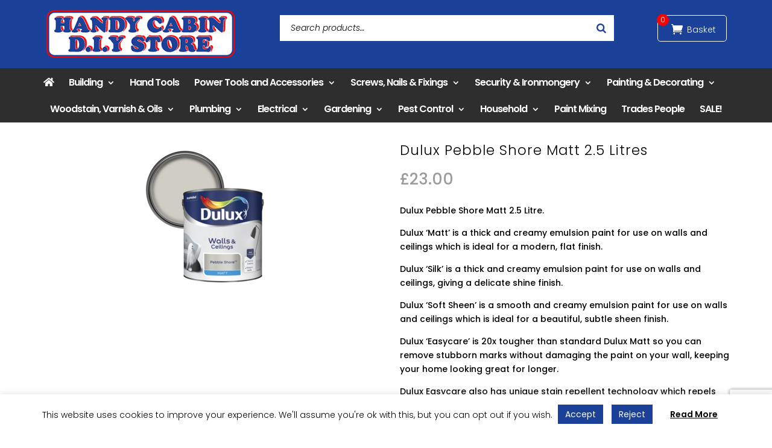

--- FILE ---
content_type: text/html; charset=utf-8
request_url: https://www.google.com/recaptcha/api2/anchor?ar=1&k=6Lc2y7oZAAAAAIhGXBQkabF8a3Flgr3Fchavr4cZ&co=aHR0cHM6Ly9oYW5keWNhYmluLmNvLnVrOjQ0Mw..&hl=en&v=PoyoqOPhxBO7pBk68S4YbpHZ&size=invisible&anchor-ms=20000&execute-ms=30000&cb=rtpl8robwstv
body_size: 48894
content:
<!DOCTYPE HTML><html dir="ltr" lang="en"><head><meta http-equiv="Content-Type" content="text/html; charset=UTF-8">
<meta http-equiv="X-UA-Compatible" content="IE=edge">
<title>reCAPTCHA</title>
<style type="text/css">
/* cyrillic-ext */
@font-face {
  font-family: 'Roboto';
  font-style: normal;
  font-weight: 400;
  font-stretch: 100%;
  src: url(//fonts.gstatic.com/s/roboto/v48/KFO7CnqEu92Fr1ME7kSn66aGLdTylUAMa3GUBHMdazTgWw.woff2) format('woff2');
  unicode-range: U+0460-052F, U+1C80-1C8A, U+20B4, U+2DE0-2DFF, U+A640-A69F, U+FE2E-FE2F;
}
/* cyrillic */
@font-face {
  font-family: 'Roboto';
  font-style: normal;
  font-weight: 400;
  font-stretch: 100%;
  src: url(//fonts.gstatic.com/s/roboto/v48/KFO7CnqEu92Fr1ME7kSn66aGLdTylUAMa3iUBHMdazTgWw.woff2) format('woff2');
  unicode-range: U+0301, U+0400-045F, U+0490-0491, U+04B0-04B1, U+2116;
}
/* greek-ext */
@font-face {
  font-family: 'Roboto';
  font-style: normal;
  font-weight: 400;
  font-stretch: 100%;
  src: url(//fonts.gstatic.com/s/roboto/v48/KFO7CnqEu92Fr1ME7kSn66aGLdTylUAMa3CUBHMdazTgWw.woff2) format('woff2');
  unicode-range: U+1F00-1FFF;
}
/* greek */
@font-face {
  font-family: 'Roboto';
  font-style: normal;
  font-weight: 400;
  font-stretch: 100%;
  src: url(//fonts.gstatic.com/s/roboto/v48/KFO7CnqEu92Fr1ME7kSn66aGLdTylUAMa3-UBHMdazTgWw.woff2) format('woff2');
  unicode-range: U+0370-0377, U+037A-037F, U+0384-038A, U+038C, U+038E-03A1, U+03A3-03FF;
}
/* math */
@font-face {
  font-family: 'Roboto';
  font-style: normal;
  font-weight: 400;
  font-stretch: 100%;
  src: url(//fonts.gstatic.com/s/roboto/v48/KFO7CnqEu92Fr1ME7kSn66aGLdTylUAMawCUBHMdazTgWw.woff2) format('woff2');
  unicode-range: U+0302-0303, U+0305, U+0307-0308, U+0310, U+0312, U+0315, U+031A, U+0326-0327, U+032C, U+032F-0330, U+0332-0333, U+0338, U+033A, U+0346, U+034D, U+0391-03A1, U+03A3-03A9, U+03B1-03C9, U+03D1, U+03D5-03D6, U+03F0-03F1, U+03F4-03F5, U+2016-2017, U+2034-2038, U+203C, U+2040, U+2043, U+2047, U+2050, U+2057, U+205F, U+2070-2071, U+2074-208E, U+2090-209C, U+20D0-20DC, U+20E1, U+20E5-20EF, U+2100-2112, U+2114-2115, U+2117-2121, U+2123-214F, U+2190, U+2192, U+2194-21AE, U+21B0-21E5, U+21F1-21F2, U+21F4-2211, U+2213-2214, U+2216-22FF, U+2308-230B, U+2310, U+2319, U+231C-2321, U+2336-237A, U+237C, U+2395, U+239B-23B7, U+23D0, U+23DC-23E1, U+2474-2475, U+25AF, U+25B3, U+25B7, U+25BD, U+25C1, U+25CA, U+25CC, U+25FB, U+266D-266F, U+27C0-27FF, U+2900-2AFF, U+2B0E-2B11, U+2B30-2B4C, U+2BFE, U+3030, U+FF5B, U+FF5D, U+1D400-1D7FF, U+1EE00-1EEFF;
}
/* symbols */
@font-face {
  font-family: 'Roboto';
  font-style: normal;
  font-weight: 400;
  font-stretch: 100%;
  src: url(//fonts.gstatic.com/s/roboto/v48/KFO7CnqEu92Fr1ME7kSn66aGLdTylUAMaxKUBHMdazTgWw.woff2) format('woff2');
  unicode-range: U+0001-000C, U+000E-001F, U+007F-009F, U+20DD-20E0, U+20E2-20E4, U+2150-218F, U+2190, U+2192, U+2194-2199, U+21AF, U+21E6-21F0, U+21F3, U+2218-2219, U+2299, U+22C4-22C6, U+2300-243F, U+2440-244A, U+2460-24FF, U+25A0-27BF, U+2800-28FF, U+2921-2922, U+2981, U+29BF, U+29EB, U+2B00-2BFF, U+4DC0-4DFF, U+FFF9-FFFB, U+10140-1018E, U+10190-1019C, U+101A0, U+101D0-101FD, U+102E0-102FB, U+10E60-10E7E, U+1D2C0-1D2D3, U+1D2E0-1D37F, U+1F000-1F0FF, U+1F100-1F1AD, U+1F1E6-1F1FF, U+1F30D-1F30F, U+1F315, U+1F31C, U+1F31E, U+1F320-1F32C, U+1F336, U+1F378, U+1F37D, U+1F382, U+1F393-1F39F, U+1F3A7-1F3A8, U+1F3AC-1F3AF, U+1F3C2, U+1F3C4-1F3C6, U+1F3CA-1F3CE, U+1F3D4-1F3E0, U+1F3ED, U+1F3F1-1F3F3, U+1F3F5-1F3F7, U+1F408, U+1F415, U+1F41F, U+1F426, U+1F43F, U+1F441-1F442, U+1F444, U+1F446-1F449, U+1F44C-1F44E, U+1F453, U+1F46A, U+1F47D, U+1F4A3, U+1F4B0, U+1F4B3, U+1F4B9, U+1F4BB, U+1F4BF, U+1F4C8-1F4CB, U+1F4D6, U+1F4DA, U+1F4DF, U+1F4E3-1F4E6, U+1F4EA-1F4ED, U+1F4F7, U+1F4F9-1F4FB, U+1F4FD-1F4FE, U+1F503, U+1F507-1F50B, U+1F50D, U+1F512-1F513, U+1F53E-1F54A, U+1F54F-1F5FA, U+1F610, U+1F650-1F67F, U+1F687, U+1F68D, U+1F691, U+1F694, U+1F698, U+1F6AD, U+1F6B2, U+1F6B9-1F6BA, U+1F6BC, U+1F6C6-1F6CF, U+1F6D3-1F6D7, U+1F6E0-1F6EA, U+1F6F0-1F6F3, U+1F6F7-1F6FC, U+1F700-1F7FF, U+1F800-1F80B, U+1F810-1F847, U+1F850-1F859, U+1F860-1F887, U+1F890-1F8AD, U+1F8B0-1F8BB, U+1F8C0-1F8C1, U+1F900-1F90B, U+1F93B, U+1F946, U+1F984, U+1F996, U+1F9E9, U+1FA00-1FA6F, U+1FA70-1FA7C, U+1FA80-1FA89, U+1FA8F-1FAC6, U+1FACE-1FADC, U+1FADF-1FAE9, U+1FAF0-1FAF8, U+1FB00-1FBFF;
}
/* vietnamese */
@font-face {
  font-family: 'Roboto';
  font-style: normal;
  font-weight: 400;
  font-stretch: 100%;
  src: url(//fonts.gstatic.com/s/roboto/v48/KFO7CnqEu92Fr1ME7kSn66aGLdTylUAMa3OUBHMdazTgWw.woff2) format('woff2');
  unicode-range: U+0102-0103, U+0110-0111, U+0128-0129, U+0168-0169, U+01A0-01A1, U+01AF-01B0, U+0300-0301, U+0303-0304, U+0308-0309, U+0323, U+0329, U+1EA0-1EF9, U+20AB;
}
/* latin-ext */
@font-face {
  font-family: 'Roboto';
  font-style: normal;
  font-weight: 400;
  font-stretch: 100%;
  src: url(//fonts.gstatic.com/s/roboto/v48/KFO7CnqEu92Fr1ME7kSn66aGLdTylUAMa3KUBHMdazTgWw.woff2) format('woff2');
  unicode-range: U+0100-02BA, U+02BD-02C5, U+02C7-02CC, U+02CE-02D7, U+02DD-02FF, U+0304, U+0308, U+0329, U+1D00-1DBF, U+1E00-1E9F, U+1EF2-1EFF, U+2020, U+20A0-20AB, U+20AD-20C0, U+2113, U+2C60-2C7F, U+A720-A7FF;
}
/* latin */
@font-face {
  font-family: 'Roboto';
  font-style: normal;
  font-weight: 400;
  font-stretch: 100%;
  src: url(//fonts.gstatic.com/s/roboto/v48/KFO7CnqEu92Fr1ME7kSn66aGLdTylUAMa3yUBHMdazQ.woff2) format('woff2');
  unicode-range: U+0000-00FF, U+0131, U+0152-0153, U+02BB-02BC, U+02C6, U+02DA, U+02DC, U+0304, U+0308, U+0329, U+2000-206F, U+20AC, U+2122, U+2191, U+2193, U+2212, U+2215, U+FEFF, U+FFFD;
}
/* cyrillic-ext */
@font-face {
  font-family: 'Roboto';
  font-style: normal;
  font-weight: 500;
  font-stretch: 100%;
  src: url(//fonts.gstatic.com/s/roboto/v48/KFO7CnqEu92Fr1ME7kSn66aGLdTylUAMa3GUBHMdazTgWw.woff2) format('woff2');
  unicode-range: U+0460-052F, U+1C80-1C8A, U+20B4, U+2DE0-2DFF, U+A640-A69F, U+FE2E-FE2F;
}
/* cyrillic */
@font-face {
  font-family: 'Roboto';
  font-style: normal;
  font-weight: 500;
  font-stretch: 100%;
  src: url(//fonts.gstatic.com/s/roboto/v48/KFO7CnqEu92Fr1ME7kSn66aGLdTylUAMa3iUBHMdazTgWw.woff2) format('woff2');
  unicode-range: U+0301, U+0400-045F, U+0490-0491, U+04B0-04B1, U+2116;
}
/* greek-ext */
@font-face {
  font-family: 'Roboto';
  font-style: normal;
  font-weight: 500;
  font-stretch: 100%;
  src: url(//fonts.gstatic.com/s/roboto/v48/KFO7CnqEu92Fr1ME7kSn66aGLdTylUAMa3CUBHMdazTgWw.woff2) format('woff2');
  unicode-range: U+1F00-1FFF;
}
/* greek */
@font-face {
  font-family: 'Roboto';
  font-style: normal;
  font-weight: 500;
  font-stretch: 100%;
  src: url(//fonts.gstatic.com/s/roboto/v48/KFO7CnqEu92Fr1ME7kSn66aGLdTylUAMa3-UBHMdazTgWw.woff2) format('woff2');
  unicode-range: U+0370-0377, U+037A-037F, U+0384-038A, U+038C, U+038E-03A1, U+03A3-03FF;
}
/* math */
@font-face {
  font-family: 'Roboto';
  font-style: normal;
  font-weight: 500;
  font-stretch: 100%;
  src: url(//fonts.gstatic.com/s/roboto/v48/KFO7CnqEu92Fr1ME7kSn66aGLdTylUAMawCUBHMdazTgWw.woff2) format('woff2');
  unicode-range: U+0302-0303, U+0305, U+0307-0308, U+0310, U+0312, U+0315, U+031A, U+0326-0327, U+032C, U+032F-0330, U+0332-0333, U+0338, U+033A, U+0346, U+034D, U+0391-03A1, U+03A3-03A9, U+03B1-03C9, U+03D1, U+03D5-03D6, U+03F0-03F1, U+03F4-03F5, U+2016-2017, U+2034-2038, U+203C, U+2040, U+2043, U+2047, U+2050, U+2057, U+205F, U+2070-2071, U+2074-208E, U+2090-209C, U+20D0-20DC, U+20E1, U+20E5-20EF, U+2100-2112, U+2114-2115, U+2117-2121, U+2123-214F, U+2190, U+2192, U+2194-21AE, U+21B0-21E5, U+21F1-21F2, U+21F4-2211, U+2213-2214, U+2216-22FF, U+2308-230B, U+2310, U+2319, U+231C-2321, U+2336-237A, U+237C, U+2395, U+239B-23B7, U+23D0, U+23DC-23E1, U+2474-2475, U+25AF, U+25B3, U+25B7, U+25BD, U+25C1, U+25CA, U+25CC, U+25FB, U+266D-266F, U+27C0-27FF, U+2900-2AFF, U+2B0E-2B11, U+2B30-2B4C, U+2BFE, U+3030, U+FF5B, U+FF5D, U+1D400-1D7FF, U+1EE00-1EEFF;
}
/* symbols */
@font-face {
  font-family: 'Roboto';
  font-style: normal;
  font-weight: 500;
  font-stretch: 100%;
  src: url(//fonts.gstatic.com/s/roboto/v48/KFO7CnqEu92Fr1ME7kSn66aGLdTylUAMaxKUBHMdazTgWw.woff2) format('woff2');
  unicode-range: U+0001-000C, U+000E-001F, U+007F-009F, U+20DD-20E0, U+20E2-20E4, U+2150-218F, U+2190, U+2192, U+2194-2199, U+21AF, U+21E6-21F0, U+21F3, U+2218-2219, U+2299, U+22C4-22C6, U+2300-243F, U+2440-244A, U+2460-24FF, U+25A0-27BF, U+2800-28FF, U+2921-2922, U+2981, U+29BF, U+29EB, U+2B00-2BFF, U+4DC0-4DFF, U+FFF9-FFFB, U+10140-1018E, U+10190-1019C, U+101A0, U+101D0-101FD, U+102E0-102FB, U+10E60-10E7E, U+1D2C0-1D2D3, U+1D2E0-1D37F, U+1F000-1F0FF, U+1F100-1F1AD, U+1F1E6-1F1FF, U+1F30D-1F30F, U+1F315, U+1F31C, U+1F31E, U+1F320-1F32C, U+1F336, U+1F378, U+1F37D, U+1F382, U+1F393-1F39F, U+1F3A7-1F3A8, U+1F3AC-1F3AF, U+1F3C2, U+1F3C4-1F3C6, U+1F3CA-1F3CE, U+1F3D4-1F3E0, U+1F3ED, U+1F3F1-1F3F3, U+1F3F5-1F3F7, U+1F408, U+1F415, U+1F41F, U+1F426, U+1F43F, U+1F441-1F442, U+1F444, U+1F446-1F449, U+1F44C-1F44E, U+1F453, U+1F46A, U+1F47D, U+1F4A3, U+1F4B0, U+1F4B3, U+1F4B9, U+1F4BB, U+1F4BF, U+1F4C8-1F4CB, U+1F4D6, U+1F4DA, U+1F4DF, U+1F4E3-1F4E6, U+1F4EA-1F4ED, U+1F4F7, U+1F4F9-1F4FB, U+1F4FD-1F4FE, U+1F503, U+1F507-1F50B, U+1F50D, U+1F512-1F513, U+1F53E-1F54A, U+1F54F-1F5FA, U+1F610, U+1F650-1F67F, U+1F687, U+1F68D, U+1F691, U+1F694, U+1F698, U+1F6AD, U+1F6B2, U+1F6B9-1F6BA, U+1F6BC, U+1F6C6-1F6CF, U+1F6D3-1F6D7, U+1F6E0-1F6EA, U+1F6F0-1F6F3, U+1F6F7-1F6FC, U+1F700-1F7FF, U+1F800-1F80B, U+1F810-1F847, U+1F850-1F859, U+1F860-1F887, U+1F890-1F8AD, U+1F8B0-1F8BB, U+1F8C0-1F8C1, U+1F900-1F90B, U+1F93B, U+1F946, U+1F984, U+1F996, U+1F9E9, U+1FA00-1FA6F, U+1FA70-1FA7C, U+1FA80-1FA89, U+1FA8F-1FAC6, U+1FACE-1FADC, U+1FADF-1FAE9, U+1FAF0-1FAF8, U+1FB00-1FBFF;
}
/* vietnamese */
@font-face {
  font-family: 'Roboto';
  font-style: normal;
  font-weight: 500;
  font-stretch: 100%;
  src: url(//fonts.gstatic.com/s/roboto/v48/KFO7CnqEu92Fr1ME7kSn66aGLdTylUAMa3OUBHMdazTgWw.woff2) format('woff2');
  unicode-range: U+0102-0103, U+0110-0111, U+0128-0129, U+0168-0169, U+01A0-01A1, U+01AF-01B0, U+0300-0301, U+0303-0304, U+0308-0309, U+0323, U+0329, U+1EA0-1EF9, U+20AB;
}
/* latin-ext */
@font-face {
  font-family: 'Roboto';
  font-style: normal;
  font-weight: 500;
  font-stretch: 100%;
  src: url(//fonts.gstatic.com/s/roboto/v48/KFO7CnqEu92Fr1ME7kSn66aGLdTylUAMa3KUBHMdazTgWw.woff2) format('woff2');
  unicode-range: U+0100-02BA, U+02BD-02C5, U+02C7-02CC, U+02CE-02D7, U+02DD-02FF, U+0304, U+0308, U+0329, U+1D00-1DBF, U+1E00-1E9F, U+1EF2-1EFF, U+2020, U+20A0-20AB, U+20AD-20C0, U+2113, U+2C60-2C7F, U+A720-A7FF;
}
/* latin */
@font-face {
  font-family: 'Roboto';
  font-style: normal;
  font-weight: 500;
  font-stretch: 100%;
  src: url(//fonts.gstatic.com/s/roboto/v48/KFO7CnqEu92Fr1ME7kSn66aGLdTylUAMa3yUBHMdazQ.woff2) format('woff2');
  unicode-range: U+0000-00FF, U+0131, U+0152-0153, U+02BB-02BC, U+02C6, U+02DA, U+02DC, U+0304, U+0308, U+0329, U+2000-206F, U+20AC, U+2122, U+2191, U+2193, U+2212, U+2215, U+FEFF, U+FFFD;
}
/* cyrillic-ext */
@font-face {
  font-family: 'Roboto';
  font-style: normal;
  font-weight: 900;
  font-stretch: 100%;
  src: url(//fonts.gstatic.com/s/roboto/v48/KFO7CnqEu92Fr1ME7kSn66aGLdTylUAMa3GUBHMdazTgWw.woff2) format('woff2');
  unicode-range: U+0460-052F, U+1C80-1C8A, U+20B4, U+2DE0-2DFF, U+A640-A69F, U+FE2E-FE2F;
}
/* cyrillic */
@font-face {
  font-family: 'Roboto';
  font-style: normal;
  font-weight: 900;
  font-stretch: 100%;
  src: url(//fonts.gstatic.com/s/roboto/v48/KFO7CnqEu92Fr1ME7kSn66aGLdTylUAMa3iUBHMdazTgWw.woff2) format('woff2');
  unicode-range: U+0301, U+0400-045F, U+0490-0491, U+04B0-04B1, U+2116;
}
/* greek-ext */
@font-face {
  font-family: 'Roboto';
  font-style: normal;
  font-weight: 900;
  font-stretch: 100%;
  src: url(//fonts.gstatic.com/s/roboto/v48/KFO7CnqEu92Fr1ME7kSn66aGLdTylUAMa3CUBHMdazTgWw.woff2) format('woff2');
  unicode-range: U+1F00-1FFF;
}
/* greek */
@font-face {
  font-family: 'Roboto';
  font-style: normal;
  font-weight: 900;
  font-stretch: 100%;
  src: url(//fonts.gstatic.com/s/roboto/v48/KFO7CnqEu92Fr1ME7kSn66aGLdTylUAMa3-UBHMdazTgWw.woff2) format('woff2');
  unicode-range: U+0370-0377, U+037A-037F, U+0384-038A, U+038C, U+038E-03A1, U+03A3-03FF;
}
/* math */
@font-face {
  font-family: 'Roboto';
  font-style: normal;
  font-weight: 900;
  font-stretch: 100%;
  src: url(//fonts.gstatic.com/s/roboto/v48/KFO7CnqEu92Fr1ME7kSn66aGLdTylUAMawCUBHMdazTgWw.woff2) format('woff2');
  unicode-range: U+0302-0303, U+0305, U+0307-0308, U+0310, U+0312, U+0315, U+031A, U+0326-0327, U+032C, U+032F-0330, U+0332-0333, U+0338, U+033A, U+0346, U+034D, U+0391-03A1, U+03A3-03A9, U+03B1-03C9, U+03D1, U+03D5-03D6, U+03F0-03F1, U+03F4-03F5, U+2016-2017, U+2034-2038, U+203C, U+2040, U+2043, U+2047, U+2050, U+2057, U+205F, U+2070-2071, U+2074-208E, U+2090-209C, U+20D0-20DC, U+20E1, U+20E5-20EF, U+2100-2112, U+2114-2115, U+2117-2121, U+2123-214F, U+2190, U+2192, U+2194-21AE, U+21B0-21E5, U+21F1-21F2, U+21F4-2211, U+2213-2214, U+2216-22FF, U+2308-230B, U+2310, U+2319, U+231C-2321, U+2336-237A, U+237C, U+2395, U+239B-23B7, U+23D0, U+23DC-23E1, U+2474-2475, U+25AF, U+25B3, U+25B7, U+25BD, U+25C1, U+25CA, U+25CC, U+25FB, U+266D-266F, U+27C0-27FF, U+2900-2AFF, U+2B0E-2B11, U+2B30-2B4C, U+2BFE, U+3030, U+FF5B, U+FF5D, U+1D400-1D7FF, U+1EE00-1EEFF;
}
/* symbols */
@font-face {
  font-family: 'Roboto';
  font-style: normal;
  font-weight: 900;
  font-stretch: 100%;
  src: url(//fonts.gstatic.com/s/roboto/v48/KFO7CnqEu92Fr1ME7kSn66aGLdTylUAMaxKUBHMdazTgWw.woff2) format('woff2');
  unicode-range: U+0001-000C, U+000E-001F, U+007F-009F, U+20DD-20E0, U+20E2-20E4, U+2150-218F, U+2190, U+2192, U+2194-2199, U+21AF, U+21E6-21F0, U+21F3, U+2218-2219, U+2299, U+22C4-22C6, U+2300-243F, U+2440-244A, U+2460-24FF, U+25A0-27BF, U+2800-28FF, U+2921-2922, U+2981, U+29BF, U+29EB, U+2B00-2BFF, U+4DC0-4DFF, U+FFF9-FFFB, U+10140-1018E, U+10190-1019C, U+101A0, U+101D0-101FD, U+102E0-102FB, U+10E60-10E7E, U+1D2C0-1D2D3, U+1D2E0-1D37F, U+1F000-1F0FF, U+1F100-1F1AD, U+1F1E6-1F1FF, U+1F30D-1F30F, U+1F315, U+1F31C, U+1F31E, U+1F320-1F32C, U+1F336, U+1F378, U+1F37D, U+1F382, U+1F393-1F39F, U+1F3A7-1F3A8, U+1F3AC-1F3AF, U+1F3C2, U+1F3C4-1F3C6, U+1F3CA-1F3CE, U+1F3D4-1F3E0, U+1F3ED, U+1F3F1-1F3F3, U+1F3F5-1F3F7, U+1F408, U+1F415, U+1F41F, U+1F426, U+1F43F, U+1F441-1F442, U+1F444, U+1F446-1F449, U+1F44C-1F44E, U+1F453, U+1F46A, U+1F47D, U+1F4A3, U+1F4B0, U+1F4B3, U+1F4B9, U+1F4BB, U+1F4BF, U+1F4C8-1F4CB, U+1F4D6, U+1F4DA, U+1F4DF, U+1F4E3-1F4E6, U+1F4EA-1F4ED, U+1F4F7, U+1F4F9-1F4FB, U+1F4FD-1F4FE, U+1F503, U+1F507-1F50B, U+1F50D, U+1F512-1F513, U+1F53E-1F54A, U+1F54F-1F5FA, U+1F610, U+1F650-1F67F, U+1F687, U+1F68D, U+1F691, U+1F694, U+1F698, U+1F6AD, U+1F6B2, U+1F6B9-1F6BA, U+1F6BC, U+1F6C6-1F6CF, U+1F6D3-1F6D7, U+1F6E0-1F6EA, U+1F6F0-1F6F3, U+1F6F7-1F6FC, U+1F700-1F7FF, U+1F800-1F80B, U+1F810-1F847, U+1F850-1F859, U+1F860-1F887, U+1F890-1F8AD, U+1F8B0-1F8BB, U+1F8C0-1F8C1, U+1F900-1F90B, U+1F93B, U+1F946, U+1F984, U+1F996, U+1F9E9, U+1FA00-1FA6F, U+1FA70-1FA7C, U+1FA80-1FA89, U+1FA8F-1FAC6, U+1FACE-1FADC, U+1FADF-1FAE9, U+1FAF0-1FAF8, U+1FB00-1FBFF;
}
/* vietnamese */
@font-face {
  font-family: 'Roboto';
  font-style: normal;
  font-weight: 900;
  font-stretch: 100%;
  src: url(//fonts.gstatic.com/s/roboto/v48/KFO7CnqEu92Fr1ME7kSn66aGLdTylUAMa3OUBHMdazTgWw.woff2) format('woff2');
  unicode-range: U+0102-0103, U+0110-0111, U+0128-0129, U+0168-0169, U+01A0-01A1, U+01AF-01B0, U+0300-0301, U+0303-0304, U+0308-0309, U+0323, U+0329, U+1EA0-1EF9, U+20AB;
}
/* latin-ext */
@font-face {
  font-family: 'Roboto';
  font-style: normal;
  font-weight: 900;
  font-stretch: 100%;
  src: url(//fonts.gstatic.com/s/roboto/v48/KFO7CnqEu92Fr1ME7kSn66aGLdTylUAMa3KUBHMdazTgWw.woff2) format('woff2');
  unicode-range: U+0100-02BA, U+02BD-02C5, U+02C7-02CC, U+02CE-02D7, U+02DD-02FF, U+0304, U+0308, U+0329, U+1D00-1DBF, U+1E00-1E9F, U+1EF2-1EFF, U+2020, U+20A0-20AB, U+20AD-20C0, U+2113, U+2C60-2C7F, U+A720-A7FF;
}
/* latin */
@font-face {
  font-family: 'Roboto';
  font-style: normal;
  font-weight: 900;
  font-stretch: 100%;
  src: url(//fonts.gstatic.com/s/roboto/v48/KFO7CnqEu92Fr1ME7kSn66aGLdTylUAMa3yUBHMdazQ.woff2) format('woff2');
  unicode-range: U+0000-00FF, U+0131, U+0152-0153, U+02BB-02BC, U+02C6, U+02DA, U+02DC, U+0304, U+0308, U+0329, U+2000-206F, U+20AC, U+2122, U+2191, U+2193, U+2212, U+2215, U+FEFF, U+FFFD;
}

</style>
<link rel="stylesheet" type="text/css" href="https://www.gstatic.com/recaptcha/releases/PoyoqOPhxBO7pBk68S4YbpHZ/styles__ltr.css">
<script nonce="1Nz-JOUON_QTkK2-lEqOaQ" type="text/javascript">window['__recaptcha_api'] = 'https://www.google.com/recaptcha/api2/';</script>
<script type="text/javascript" src="https://www.gstatic.com/recaptcha/releases/PoyoqOPhxBO7pBk68S4YbpHZ/recaptcha__en.js" nonce="1Nz-JOUON_QTkK2-lEqOaQ">
      
    </script></head>
<body><div id="rc-anchor-alert" class="rc-anchor-alert"></div>
<input type="hidden" id="recaptcha-token" value="[base64]">
<script type="text/javascript" nonce="1Nz-JOUON_QTkK2-lEqOaQ">
      recaptcha.anchor.Main.init("[\x22ainput\x22,[\x22bgdata\x22,\x22\x22,\[base64]/[base64]/[base64]/bmV3IHJbeF0oY1swXSk6RT09Mj9uZXcgclt4XShjWzBdLGNbMV0pOkU9PTM/bmV3IHJbeF0oY1swXSxjWzFdLGNbMl0pOkU9PTQ/[base64]/[base64]/[base64]/[base64]/[base64]/[base64]/[base64]/[base64]\x22,\[base64]\\u003d\\u003d\x22,\x22E8K0Z8Kjw4MRbcOmw6fDgcOCw7xxVMKqw4XDlQZ4TMKlwq7Cil7ClsK0SXN/acOBIsKBw5VrCsKswq4zUV08w6sjwqElw5/ChTnDosKHOEomwpUTw48rwpgRw4NbJsKkeMKgVcORwqgaw4o3wrrDkH96wrJPw6nCuATCgiYLXAV+w4tGGsKVwrDCgsOkwo7DrsKcw6snwoxKw5xuw4EKw7bCkFTCpMKUNsK+RXd/e8KLwph/T8OZPBpWQMOmcQvChCgUwq9YZMK9JG/ChTfCosKHJcO/w6/DiELDqiHDuilnOsOMw7LCnUllRkPCkMKXNsK7w68Vw5Fhw7HCucK0DnQmN3l6CcKiRsOSHcOCV8OyaSN/AgFAwpkLNsKUfcKHXsOUwovDl8OTw680wqvCtSwiw4gOw6HCjcKKVsKZDE8fwqzCpRQ6QVFMRwwgw4tzUMO3w4HDuwPDhFnCnFE4IcO/JcKRw6nDq8K3Rh7DsMKUQnXDs8ORBMOHBBovN8OgwrTDssK9wrXCimDDv8OdE8KXw6rDg8KNf8KMIsKSw7VeGG0Gw4DCq1/[base64]/wpTCuG8Aw6tXW8OSwpwlwqA0WSlPwpYdIQkfAxPCmsO1w5ANw4XCjlRUFsK6acK4wqlVDiHCkyYMw4ARBcOnwrhtBE/DgMOlwoEucGArwrvCv0YpB3MHwqBqc8KdS8OcD3xFSMORHTzDjHnCiyckPzRFW8OAw7zCtUdZw4w4CnM6wr13bkHCvAXCoMO0dFF8QsOQDcOjwqkiwqbCgMKUZGBBw7jCnFxUwqkdKMO7ZgwwYwg6UcKLw7/DhcO3wrzChMO6w4dQwppCRBHDqsKDZUPCkS5PwrVfbcKNwpbCq8Kbw5LDrcOyw5AiwrEBw6nDiMKXE8K8wpbDuXh6RFDCkMOew4RWw4cmwpoTwovCqDE3agRNJUJTSsOAJcOYW8KcwoXCr8KHU8O2w4hMwqlDw604PC/CqhwmQRvCgDHCicKTw7bCvnNXUsOBw43Ci8KcdMOpw7XCqn5Mw6DCi10Xw5xpMMKNFUrCjWtWTMOcGsKJCsKWw4kvwosAWsO8w6/CkcO6VlbDucKpw4bClsKJw7lHwqMbR00bwp/[base64]/wprCiDJ8w6R/[base64]/UQslw4/CjMOOD8OAw6hHwozDrXvCgj/CqMONw7HDj8O1V8K+wrofwpjCu8OOwr5qwr3DojbDpRjDpkc+wpHCrVnCmBNqc8KDY8Ogw6FPw7DDh8K/eMKKPmlFasONw4/DnsOaw73DqcK0w5HCncK0E8K8aS/[base64]/DhsOtB8OcFcOIYsOAwpXCr2HCi8KZwp5NwptMwrbCsSTCky44CsONw5zCv8KGwoAOR8OkwrrCmcOaMzPDhRjDri7DvVMKam/[base64]/CpcOvUT3DoWjCkw/Cgyciw5DDv2XDhBzDkmnCt8KXw4vCi2U5WsOtwqrDrixjwqnDgDbChC3DmcKnTMK9TUnCrsOcw63Dg0DDuzE8wrZ/wpTDlcOkMMOQVMO/ZcOhwp16w4lHwqgVwosUw63DvVvDs8KnwoLDlcKPw7HDt8OLw759DxDDoFRRw74sJsOwwopPb8K/[base64]/CjcKxwqLDvsK7w7zCljw0DcK7bcOtEGvCiw3DvT/ClMOkbWnCqglRw79Iw6DCksOsDE9ew7kNw4HChz3DglHDnk3Dv8O9AijClUMIOX0Rw6JPw6bCo8OEIzV+w4QQUXocZ10PFxvDoMKEwr/CqkvDqUcXK1VZw7bDpTTCr1/Dn8K9BgTDqcKhfkbDvcKCEW4cDxwsW3tjIBbDiTJZwqpCwqETTMO4dMK3wrHDmStiMsKDREvDtcKOw4nCgsO5wq7DhcO2w5/[base64]/[base64]/DjGnCpcOIWsO6wonCs33DvMOOw6/CjUokw7HCt0rDpcOSw5trZMKzN8KOw6/CqERHCMKfw7hhD8Oew6dzwoJhB1N3wqXChMKuwrk5dcO8w5jClgxhb8O1w40KEMKzw7t/BsO8wpXCoDvChsOWYsOGMFPDlxwPw67CjHnDqngKw5t7VCFPdH5+w4hNbD1Qw6/DpS9sPMO+Y8OgCid7dgHDtcKYwo1hwr3Dn0wwwqDCrihbMMK3VsK9THLCh2vDo8KVOcKAw7PDhcO3D8KraMOobkY9w6Nvw6fChiRUUsObwoA3wozCscK5PQzDt8Omwpl/B3rCu2VxwpPDhBfDvsOnI8O0KMKFL8OFAG/Djx8AF8KwSsOQwrfDgnpWM8OEw6FRFhvCmsOAwobDgMOQHU5xwp3Dt3rDkCYVw40Ew5ZrwrfCuVcSw7kFwqBjw5XCmsKswrdnCRBWIXAgJyrCokDCnsO7wq54w4ZSVsKawrk8GyZIw5JZw5rDscKUw4dbJH3CvMKSVMOlMMKAw7DClcKqAn/[base64]/DhAA4w4nDoHvCvyXCpsOSw4guK1YOw61zEsKdfMKEwrHCgUPCvw7ClArDisK2w7nDhsKQPMOHCMOqw75+wqJFDHgTOMOPM8KJw49Mc3tKC3w8T8KAM1FaXR/[base64]/Cl8KUwr97QxzCvMOGw6bCmVDDl8O5w7HDhiPClsKrXMOTZUoUMkDDqTTCmsK3UMKLFsKwYX9rYABEw7oEw5zCjcKQbMOvCcKkwrtacQwowqlQEGLDk0hSN1LCjhDCosKfwrfDk8Odw6BVG2jDksK/w6/[base64]/CgMKdU8O0wp7DuUoANQrCvcKTw6PCmcKxfAcTfwgVb8KtwrrCgcKcw77Ck3jDlwfDqMKcw4/[base64]/O3/[base64]/[base64]/LMKSYi3DpVVMw4HCpcKcfMKcwqDCuj3DscKTw7dzJcKiw7TDtsK4NnsJNMORwrzCpFMlPmd6w4jCkcKjw4EuIivDrsKbw4XCtsKIwqvDmSogw4k7w6nDoxzCr8OETFcWAXNKwrhcc8K3wohtOlbCsMKawo/DsQoAPsKtOsKjw54kw7xLHMKREB3DmS8MXMO4w5RBw44wY2Iiwr83aU/CghfDncKQw7lwFcOjWlnDpcOww6fDoQvDs8OSw6XCoMK1Y8OSPFXCgMK6w7rCnjdYf0PDnVTDhiHDm8KBdH1dQMKNIMO1CmgAKDcowqVNaVLCjjF1Wk1lecKNbSnCq8Kdw4LDkHVEBcOtb3nCgRbDkcKgO1lRwoJbbX/[base64]/[base64]/DvsOyHsOWDsK2fn7DkjjCsjnDhBFvw7ctScOkbcO5wpTCmm06SFrCocKDcg1gw7RWwoZ7w64ibigtwpQFOlLCsAPCo1pbwrTCksKjwrJFw7fDhsOqRFdpWsOEcsKjwoNCacK/[base64]/[base64]/wpXDvsK2QWPDvAssQMKPN3fClMOUw7Euw51PAjUPZsKQBcK9wrrCvcOTwrDDjsOKw6/DkWvDsMKBw75GQgXCnEnDocKYc8OOwr7Dg31HwrbDtDYFwpbDolbDqDgidMOLwrctw5x8w7bCoMO/[base64]/Ds3tfwoB5UgA4wrk0woVgWgTDs2cjVcOGw5UhwpDDq8K3CcOjUMKUw5jDusOVXElkw7rCkMKxwpY2wpLCq37Cq8Osw5lowrlqw7HDnMO+w505ER/ChwAPwr4Gw6zDmcKEwr8yFnpOw45Jw5fDoALCuMOUwqcXwpt0wpw2VsOQwq7DrHliwp1jIW0Lw43Cvn3CgzNdw4QXw6/CgFrCjhjDq8OSw7NoJ8ONw6nCvBYpI8KBw4EMw71tQsKFVMOow5NhaSEswqYxwoAsNitgw79Uw5BzwpQSw5oHJgcaAQ1aw5dQJAFMAMORcG7Dr2ZfK0Fjw4seUMKHZADDtS7DngZTZ1LDmcKSwoRhbWrCuWPDjWHDoMOMFcOAacOdwqx/GsKZacKRw5Z6wqDDqyZAw7AjJMOUwoPDv8OqRsOxWMOuZA/CvcKGRMOxw4I/w5VcMnoeasKRw5PCnnrDkkjClU7ClsOWwo5rwrBWwqTCqFpXAlgRw5JWazrCjygCCinDmhHCoEQXAzglJVDCpsKne8KcK8ODwpPDrxvCnMOHQ8Ofw79QJsOeYk3DocKCJ2Q8NcO/KxTDv8OgAmHCusO/w6HCkMOYN8KgM8K1Q3x6FhjDv8KpfDvCoMKaw63CpsO8UWTCgxsKF8KveULCncO7w5pzN8KvwrY/[base64]/DiMOhCMOdwqQ6B8O+SMKGNsOcIcKew6wew4kfw6zDrsOpwq5lOsOzwrvCpTkzUsKhw6Y5wpETw5JNw4pCdsKJFsOZD8OcPzIbMgN7eSTDlSXDnMKGVcOYwolXKQoAIcOVwpbDuS/Dg3pfWcKtw7PCq8O1w6DDn8K9LcOaw7/[base64]/DucKZw4bCgwvCrcKrVMOUwoFZwr0DVA98ZsK9wrbDmsO2wqTCuMKvOcOpTx3Cj0RGwr/CrcOGFcKPwpIswqV3OsKJw75dWnTClMKjwq9nb8KKFBjCg8OoUS4DcGc+TEXDp0ZFLRvDr8KSJBNGScKFCcKOw5DCnzHDlsOCw6ZEwoXCpTnDvsKKFT7DkMKdQcKfUmDDuVvCgkdcwqp3w45Xwo3DiETDtMK6BV/CqMK2D0bCuyjDkkgjw5DDmCEtwq80wqvCsVIswoQDUcKtQMKiwrLDkTZGwqbDn8OnQMO5w4J7w5AEw5zClBs2YHHCuUPDqcKmw5/Cj1vDj3M2dl8IE8K1wrdnwoPDvMOrw6/DsU3Du1cnwpEFU8OswqDDp8KDw5PCtF8SwrBac8KywovCgcO7WHsmwoICO8OzZMKRw7w/eRTDgFkfw5vCj8KFYVcJdS/CscKyE8ONwqvDrcKlM8KPw713LMOIZ2vDvQHDv8OIV8Ogw7nDn8Kewo54HzxWwr4NdW/Dt8Kuw6s7LTDDqi7Cs8KiwqRYWTBbw5vCtRw9wqw+JyfDhcOLw5/Cu1RBw7tow4XCgTbDlSVCw7zDoh/DlMOFw6QWVMOtwoHDhHrDk3rDgcO6w6N3UUBAw5UbwrFOUMOfKcKKworCiD3DkkfCmMORF3l2UsOywrPCuMO6w6PDh8KrNG84WgvClnXDoMKxHncnc8OyXMOHw7/[base64]/w6lgwoNffD9GNlnCt8O7NGvCmcOQwrLCr8OBAWE4YcKGw780wqjCuXFaZFpCwroxw5QtJmNLU8O+w7pjY3/ClWbCuicewq7DlcO0w7pJwqfDryRzw67Cs8KIX8O2HkE6DFYnw7nDrhXDhm94UwzCo8OVSMONw50ww7EENcK2wpnCjBvDqzElw4Yzb8KWecK2w7TCnHFhwqd6YS7DtMKGw4/DsVPDm8OSwqBvw40cS1/Ckl0ufUXCsELCusKNJsOeHsKGwpDChcOZwppeHsOpwrB3XWHDiMKqZQ3CjxluClnDlMOww4nDq8OfwpthwobCrMKlw5ZDw7t/[base64]/CpDVKwrM5SlrDscKNO8OPDMKiwpcGwpjCvB9Dw73DncKlQMOHFB3DkMKFwoNkNyXCssKsY05/wqwEVMKRw6Z5w6jCoRvClSDClBjDnMOGYcKBwqfDiBzDicKBwp7DonheZsKzCMKtwprDn2bDkcKHY8KEwp/CrMKdIFdxwoLCj3XDkCfDqHRPdsOXUV1QFcK1w5vCpcKJN17DvF/DjSLCs8Ojw6B8wohhZsOcw7fCr8OZwrV8w51MA8KSdV16wo9wb0rDvMO+asOJw6HCjn4kFCrDmivDl8OJw67CnMOHw7LDkzUPwoPDiVzCkcK3w4A0w77DtjFFVcKHCsOvw4zCisOaAi7CmlJRw63Cm8OEwrZaw4fDrErDj8KxfB8rNEsuTS0idcKTw7rClkV/[base64]/KiJSfcK+wpIEw4UrwpjDjMKKATrDg0dqccOLfi7CrcKHfSvCv8KMfcK4w4kMw4HDqFfDnQzDhSbCsiLDgBjDjMOvFUBWwpBWwqoFUcKee8KtZBN2I0/DmCfDtUrDrFDDvkDDsMKFwqcKwrfCjMK7P2jDhhHDiMKFCRLDiF3DvsOqwqo4GsOHRlYZw7bCplzDuh/DiMKVX8OkwonDuzgYRSXChyzDmV3CuCIIcTvCm8Oxw51Lw6/[base64]/[base64]/[base64]/d8OLwrjDtBbDv8O6BsO9InJ4wrXDnMKZXUYiwr42NMKmw6/CgwXDlcKEaBHCisKUw7DDnMO2w54kw4XClcOHT11Lw4HCl1rClQTCu2UYRzw/[base64]/ClMKhwq7DlUNgTSXCrMOxw6PDkcOTwpDCvDdowq/DksOswqVTwqYMw6IlRkp8w6TCk8KIAyvCk8OEdAvDu1rDsMOlAV5OwqxZwqRvw4w5w6bDgx1QwoMXIcOpw4sVwr7DklsuQMOVwqTCu8OhJ8OfdQp0RWEZaHHCrMOhQMKoM8O0w7kfV8OvHcO+ZMKGDMKtwoXCvxXDoghyRCPCrsKZVTbDm8Orw5/CmsOQXTHCnsOKczMAYVHDv0hcwqjCqcKNRsOaX8O5w4PDgijCu0R3w43DosKwBBTDrEoqRAPCskQOLApIQG/CvGhQw4M8wqwvTiFwwoZpNsKDWcKPHMOXwr/[base64]/CqsO9dm/DiXEMwrYpE8KDcMOxSMKcwrYYwo/Cqhh0wphpw7krwoUxwp4QcsKEF2dWwplSwq50HwjCjcKzwqjCig0Dw6xNf8O4wojDnsKtWQN9w7bCq1zCjSHDr8KPQB4Xwq7Crm8Yw7zDtQRRWEvDs8OCw5hPwp/ClMO0woY4wqYiLMOvw5vCvGzCksOdwrTCgMO6w6YZw7cDWBrDvjk6wpZCw5MwIg7CoXM6D8OoWjYDVT3DgsK2wrrCuGbCkcOVw6JRLMKkJMK6wpI8w5vDv8KuVcKhw6QUw7w4w5d2fGfDhQREwo89w54xwqrDrcOLLsOlw4DDsTUgw6UGQsO/Z2zCmxFtw6cYDn5Aw6TCh1xKXMKPeMO3fMKBS8KtTlvCjizDuMOYEcKkDwvDq1jDgsKoGcORw5VJecKoXcKVw77CgMOnw40iacOqw7rDq3jCkcK4wq/Dj8OXZxY7Yl/Dk3LDg3VRJ8KzRQvDhMO3wqkyLwcNw4TCrcKPZGTCulEGw6DCixxZVsKXdsOFw5VVwolWExMnwpLCrAnCqcKbCkQLZz0iHW/CpsOBaTzDlxnCmEQgYsOLw4nCo8KKVgFCwpIJwrjCjRglfVzCljYCw4VVw6xgMmUlMcOUwq3Ci8OKwoRXwqbCtsKUJD/DosOrwpxCw4fDjUHCosKcHjLChMOsw7VIw55Bwo/CssK2w5wQw6zCih7DhMOLwq4yajrCusOGanzDjwNscnnDq8OEAcKhGcOGw5VFFcKew5NWXy1fCDXCoyItG1Jww71fTnM8UjYHPXk3w7Fuw65LwqwWwqzCtCkJwpB/w5RzXMOWw5wGEMOFB8OCw5FXw65ffAlowqdtF8K7w4Vhw73DqXViw4ZtTcKrYBlcwpnCusO0f8KGwqQULlkdB8KobkjDvQ4gwpbCs8OHbW3DgBnCt8KLWsKZWMKrasO5woLCpX4WwrkSwp/[base64]/[base64]/[base64]/w4HChMKFQMO0QiHDjcOFw6ZhB8KTw7hdw6B+c35haMO4HmnCsgnDocOwK8OKAirClMOzwqpGwqA9wq7DtsObw6PDmnEYw75ywqk/asO0LcOueB4ID8Kvw6PCgAZxV3zDusOzSDZ4PsKsVRouwq5ZTQTDq8KJNsKwaiTDo1bChVEfO8O3wp4ITjYJPUXDu8OpAXrCp8OXwqBsB8KKwqTDisO5SMOiYMKXwpfCmsKbwo/DhBV1wqHCmsKTTMKMWMKpZsKKI2LCnFbDrMOQDsOEEj4hwotiwrLCg3nDvW4ZO8K1GFDCsF0awoIYO0jDuwnChEnCg0/CqsOHw5PDmcOhw5PCvBjDoFvDssOhwpFCFMKWw5UWw7nClUAWwqd2CWvDjQHDq8OUwpd0M3bCtwrDm8KBb3vDv1AFCF09wroJCMKew7vCo8OrecK3RTtdPiIUwrB1w5LCo8ONJ15QfcK3w4gdw7ZVT2oODS/DvcOOUhU5KVrDosOwwp/DqRHCp8OXQjJ9HCfDtcOzCCLCn8O1wpPDmTjDgnMofsKKwpVsw6LCuX8tworDhwsyI8Ojwopnwrx5wrAgD8K9MMKYHMO+OMKYw6AUw6E1w48/BsKkLcOnEMOqw5rCvsKGwqbDlAB9w6LDtnwWD8OYVsKDY8K6WMO3AAJwWcOEw4/DjsOlwrPCosKYeXJWWcKmZldBwpbDucKpwovCosKsFMOSFRkISQsybGVZcsOlT8KWwo/ClsKjwo4zw77CpcOLw5p9XcOwbcO0ccOSw7U/w4HCk8K7w6LDr8Ojw6IYGkPDoHTClMOHW1/Cm8K4w5nDryjDr1TCscKPwq9cH8OTfMO8w5/CgQ7DiTRLwoHDvcKzT8Oqw4bDmMO5w6FkNMO8w5DDmMOqCMKxw5xyMcKMViPClsK/w4DCizVBw7DCtcKeO17CtX3CoMKfwppNw5d5O8Ksw5ZlUMOPJA3CisKDRybDq1LCmBpBKsKZShbDig/CrwvCjSDCgHjCpUw1YcK1UcKEwoXDjsKGwoPDoiHCmX/CrmzDhcKjw4cIbwvDjTvDnzfCoMKRMMOOw4dBwpkFWsKVUEVRw4cFdV5yw7DDmcOAPsOXKjXDpW3DtsOSwq7Cj3UewqLDtmjDk3MqXizDpmcvfDTCq8OjIcOVwpk2w4UcwqIxUy0CCDTCjsOLw43Do0l1w4HChmPDsRbDucKew7kXDG4rA8KCw4vDmcK/HMOpw5NXwrAGw5x8IcKvwq94w6gawpxnDsOgPB5dAsKFw4UzwpvDjcOSw6Yvw5XDuR3DrBLCscOWDGRqCsOmdsK/[base64]/[base64]/[base64]/LyJ7wqQPEWTCmEDDmjg1M8OvWsKLw7bDukXDtsOaw6rDiljCsFTDvEfCs8Otw5Z2w6kLAkUaJcKVwpDCkh3CosOcwrXCogVNA2luShzDrENVw77DkihlwpFAeV3CjMOtw5/[base64]/[base64]/wpTCgBjCs8K2w6cIQsK3w6DChyowEkLDpz1uElLDpU53wp3CucOGw69rYh44J8OkwqrDqcOEM8Kzw61ywo0eb8OUwoJZS8OyJncib0x2worCmcO9woTCnMObFT4BwqkJUMK2KyzCiHTDv8K4w4EIB1wMwoh8w5ZpFcOBEcOVw7gDWlJlQx/CjMOSBsOkKMK3GsOYw74/woc1w5bDjMK4w5Y5CVPCvsKtw7wWJVfDhcOOw5jClMO7w4lUwrpReFnDpBLCiTzCisOdw4nCmQ4dKsKgwqfDiUNLEx/[base64]/[base64]/w7vDpzrCm8Kqwq8vw4jCpVDDhMKPwqPDsMO7wqXClMO5dMKmK8OCXBopwp5Rw5l0C1nCjFLCm1HCpsOpw4Y0PMO+Snk5wo8YMsOxNSY/w6vCiMKow6bCmMKSw70NbsOnwr/CkgPDs8KMRsOmLWrCtcO0TCvCisOYw6ZeworCj8OfwpoJaj/CjsKAUT42w63DjSxMw4jDsQVVbVcMw5F7wp5hRsOdVFHCqV/CnMO5wrrCiisSw7vDi8Kvw67CpMOVVsOGVXDCv8OOwoPCg8Oqw7Nmwp/Cuw8sdH9zw7PDhcKeHAUcPMO8w7hhVHfDs8O1Oh7Dt1lvw6Vswqsiw7QSNFIQw4nDkMKSdGHDoiI4wo7CljNJDcKbw7jCgcO3w4Riw4ppTsOjCXPCmxTDn1JpKsKYw7AFw4LDsABaw4RVEsKDw4zCqMKhIgTDmCpewp/CiBp3w7RDN3vDnhrDhcOTwofCvH/DhB7Dgw0qMMKcwrzCrMKxw4/DnxkWw6jDtMO4UXzChMOww4XCoMOCWjpUwpTCsi41IHEpw5rDhsO2wqrDrl1uDnrDjV/DocKYHcOHMUhiw7HDg8OmC8KcwrdZw7dFw5nCiELCrEtZIlHDmsKsJsKCw5YKw4vCtnHDnlg3w7rCoXzCmcKKK1I8OidYdGjDjHktwrTCkTbDr8OOw6fCt0rDgsOfOcKQwoDChsKWZ8OWdmDDlxQvJsONRhLCs8OLE8KCEsOqw4LCg8KLwrErwqfCuw/CvhB0d1tqa2LDoR7DpcOyd8KVw7zClMKcwpjCicOwwrEqVUA7BAI3ZHUfJ8O4woPCgUvDoXA+wpFJw6PDtcKXw7gyw5PCsMKjdyNfw6wKa8KpfC3DuMKhKMK6YXdiwq/DgwDDn8KtQ30ZNMOkwo7DjzUgwpzDgsO/[base64]/DtFDDpgIbw6RPShtTw4VGwq7DmXzDjRk5DGxVw7XDusKMw7IBwoYwNcKCwpdxwpbCtcOKw4PDlj7DsMOtw4TCglIiGj/[base64]/Cp35xbsKEEUHDjmzDksKYwr7DrxURw6jCnMKQwrUEYcK+wq3DrgPDmlzDoAIhwrbDkWjDm20oEsOnHMKbw4jDuT/DrifDnsKmwoc/w5hKW8O5woErw5MBP8Kcw7wOC8ObDl1iPcOODcO/EyJSw4MzwqjCksK0wolJwp/CjA7DhllnbhTCux/Dn8Kzw6thwp3CiBjCsncewr/CosKfw4zCkgoPwqLDi2fDl8KTccKmw6rDvcKaw7zDjnYXwqphwr/CkMKiFcKAwrjCjz4SBVNAWMOuw758TBUPwqB1WsKQw6PCkMOvGxfDscOCWsKIf8KGGxsMw5fDtMKVTk7DksKFHULCksK3UMKVwos7RhDCrMKcwqXCjsO0WcK3w6Q4w5BdB1QyMUMWw6DCvcOWGUcdGcOpw4jDgsOvwqJjwqbDvUF0CcK4w4dEFhTCrcKRw57Di2/[base64]/DvhR4w5t5w63DvnDCoiHCo8KtwplFZMOLF8KLOCLCrsKOWcKSw6Nuw4jCmTpAwpYrEUnDkSJ6w60tEDkeT2PDqsOswrvCo8ObIwlBwp3DtW8RccKuLSlAwpxpwpvCvGjCg27Dl0zCosOTwp0nw41xwprDk8O8HMOLJzzCl8K/[base64]/w5cgwpVgwqd/dsKIK1sWFBoyw5tSBifDpsKGG8OUwqHDr8KIwppXRCLDn0HDvXs8fC3Dg8OeMsKEwoUZfMKTG8Kga8KYwrUddjs3fBvCkcK5w4QzwqfCvcKVwpkJwoVRw4BJNsKHw5d6dcKjw4AdJXHDswlvFDfDsXXCoQYuw5/Crx7DhsK4w7/CsBgodMKEVWcXV8O0dcOmwonDgMO/[base64]/[base64]/[base64]/ClsKPw7l8wpkuD1Qcw6HDncK7LsKRbCPCkMKKw57CpMK8w4XDg8Ovw7vCgTnCgsKwwqVzwrzCksKYCGfCsSJTbcKpwqXDs8Obwrcnw4FicMOaw7tSA8O/fMOhwrvDim4JwrjDp8OqTMK/[base64]/[base64]/DucOuwrFUwoTCvEbDpsKqX8O5w6BzwofCqCjCh2poRi3Cm8KHw4dXFE/CvlbDq8K8Un/DmBwMITrDuAHDscOvw5RkWiNqU8Kqw6HCuHx/wqPCi8O7wqgRwpp/w6sSwo1mL8OZwrvCiMOfwrMoCDkzUcKWKV7CpsKQN8KZwqAYw58Ww7h4fXEiwpDCo8Osw5fDrEkQw5shw4VVw7hzworCrk3DuSrDisKISijDnMOPfHvClsKoKjXDhMOPbVpvempBwo/DsQs+wqcCw6lkw7IDw6YOTSnChGgoEcOHw6vCgMKVZsOmVk/CoXojw7l9wp/DtcO5NWdGw5LDmcOuZW3DnsKSw6/CuWrDjcKYwp4Ua8KPw7VHWwjCrsKLwoXDtiPCkDDDscObBj/[base64]/[base64]/[base64]/woMkwpBYRSAdcsK6dMKdwpQRecKFRsOGaVUwwqzCjB3DkcKxw45PNUAkbAkfw5bDkMOpw6nClcOqSWnDrFJsf8K+wpQQYsOpw4vCvDEEwr7CtcKWQRAFwrMHVcO4IMK6wrJWdGbDpnteScKuBC3ChcKxW8KFRGXCg0HCssK2UTUlw5xOwp/CgSHCrQbCrR3Dg8OMwpHCqcKHNcKAw5hoMsOew7c/[base64]/ZcKkwphZI8O2worDvcKQc8KewrwVI8Kywo1qwpvCicKuDMOGGmnDjAIpecKbw4sOw75uw7FRw49twqTCnHIHU8KpQMOtwpcEwq7Dk8OUFMOPWiDDpcKVw6vClsKxwqpmK8Kfw4/DvBEORMKywrA6SW1KacO4w4tNEhtvwpcmw4FAwoPDo8Kxw4hpw6h7w5vCmjhOfcK6w7rCosKqw7LDiAbCscKFL0YFw7I9LsOCw7cMHX/CiRDDpkYvw6bDjAzDpQ/ClsKYfMKOwqZAwq/CjnLCpWPDo8K7Py7DpsOeTsKZw5vDoV9te2jDu8ObPkXDuC0/w77CucKdDlPDmcO2w58Fw6wlYcKzAMOyUU3CqkrDkSUBw5NwWFfCk8OKw5nCm8O2wqPCocKCwp84wo9pwoPCu8KVwqLCgMOrwoYZw5vCmDDDn2t7w7fDgsKtw7PCm8O3wqrDsMKIJGDCuMKmf0YoKcKtL8KhID3CpcKMw4Rew5/CosKVwo7DlBZ/EsKzHcKZwpTCg8K8LznCkwBUw7PDhMOhwqzDncKqwqEbw7E+w6DDpsOGw6LDvsKVJ8KmHSXDq8K0UsKXeF3ChMKcOlrDicOgHDTDg8O3QsOoMsOHwrMEw7IfwoRlwqvCvW3ClMOXTsKTw7PDpzrDgQc/VgTCtF4gVn3DviHDjknDsTjCgsK3w7Nzw7rCrcOcwpoCw5o+elYHwowNNsOrb8O0G8KMwo9Gw4lIw6XCmz/DtsK2CsKKwqHCucORw4NsSirCnzzCvsO8wprCrzoDSgNcw4teXsKJwqtnQcKjwq9KwrYKScOBKFYfwoXDtMKyFsORw5YTaTjCjS/Coz7CgiwmVzzDtnjDmMOIMn0Cw7k7wqbCnWAuX2Y/FcOcPwzCtsOAT8O4w5VnXcOkw749w4LDscKWw4Mhw74yw6s3I8Kfw4oyN2zDrA9kw5IiwqDCjMO2OzUFD8OuTijCklDDlwQ5OBsew4Nbw5vCg1vDkirDiwd7w5bCiz7DuHRBw4g4woXCsQHDqsKWw5ZkImwTEcKcw7HCqsKVw7PDpsO0w4LCoHF0KcO/w6xjwpDDtMOrAxZPwoHDuBUDXMK3w6XCssKYJcO/wo4wK8OXCsKQZHVtwpQGB8OXw7rDmiHCn8OjQxccaAQ7w7/DgxFXw7DDhx9YA8KLwq5wU8OEw4TDjGTDhsO8wq3Dun5MBA7DkcKFG1/Dq2h5AR/[base64]/DicKowq/Do8KEw6UtwpVww5rDk8KSSMKMwpfCuE/Cu8KkJ1DDnsKlwo0cOyDCqcKnLcOuX8KZw7/Cg8KAYBHCkkPCu8KDw58uwpVywotHWkFhAAh1wrHCtxDDqR1jTih+w5UtYAUVH8O4ZCNUw60zAyECwrE0VcKRfMKqVD7DlEPDvsKXwqfDkW/CvcOxE0kyO0nClcK4wrTDgsKgWcKNA8Oww7LCj2fDtcKdJlvDvsO/[base64]/w4hvwo3DihF9ecKVwoPDvcObBcKvwrDDrMO7SMKlwpjCoT9wcjIZQHjDuMOGw5NUb8OjUC0Jw47CtVnCoAvDl15acMK/w4RAbsKiwo1uw4jCs8OdanvDh8KmJDnCnmXDjMOHI8OqwpHCux4Jw5XCisOzw5zDjMKWwqzChFphBMOwOU1Yw47CtcKlwojCssOIwonDjMKaw4IPw71GT8KCwqDCrAYTeXM/[base64]/CtFvDlgRoRThnw6YMDXYVwo/ChMKQwoFkw7JxwrDDvsOjwqhiw6sbwqfDqzfCnCfCnMKow7fDphfCvE/[base64]/w7R7DsOWwqzCv8KpfsKKUkbDisKuwqjCuBLDlxDCvsKOwqvCvsOVc8KAwozDg8O/cnrCu2/CpwPDv8OYwrkRwpHCgCIPw4JxwpMPM8KOwoHCuwXDlMKIP8OZOwNFDsK6CwvCksOiOBdQDcKyAMK4w71Gwr7CtSpcQcOSwpM7NQXCtcO6wqnDgsKywpwjw4vCg09rTsKvw4MzdQLCsMKseMKnwoXCosOLeMOBNMKTwpNKFXIEwpTDrwslS8O/wpfDriEHIMOqwr53wpIiADYMwptxJyU6wrlywoxiTUFIwrbDscKvwpcqwqI2CAnDtsKAMk/[base64]/DtUnCoGJjKcKvYF7DlyYzw5hSw5Egwq7DoFxOwopCwrbCmcKLw59dwpPDi8KWEDd7fcKoecOnH8Kgwp/Ck37DqDTCgwc4wrTCoGLDhkM1bsK6w6XCmcO6wrHDhMOlw43CtcKaWcKjwprClnDDkgnCrcOeQMKWasKIGCx7w6HDq2nDtcOPSMOtcMKGGCoscsOpRMOjYwbDkwAEHsK3w6rDkcOxw77CvTEJw6Erw7EAw71AwpvCrRrDnhcLw5/CmVjDnsO9ISF/wpwFw4QkwqsKOMKxwrwuQsKmwqjChMKPUcKkdHN4w6XClMOfAAJtDl/DvcKsw5/CogfClkDCncODLy3DrMODw6nCjRcba8O7wpMtVmgif8O4wrzDvRPDr24EwrlXIsKsTCNRwofDncOQVVk/XAbDisKyEXTCoSjCmsObQsOKRyEbwqpRCMKawpfDqikkB8KlZMK3HRfCp8Otwrsqw4LDonzCucKCw7c5KXMnw4DCtcKyw7hUwohyIMO8FjAwwo/DkMOOCk/DrzfCtgFXE8Ogw5hDT8K4UGUqw7bDggc1VcK1T8O1w6fDmMORC8K7wq3DhkDCvcOGDXQ7cwsbDm/DnyTDpsKFA8KmKcO2QETCq2MvXxUwAMOXw54Aw7XCpCpfG0hJEMOCwrxtWXpcaQ5gw4t4wqo2MFRKFsKOw6duwrh2ayp+FnB4KxbClcOzNnMvwpbCtMOrB8KbE1bDow3CtzIydgTCosKsXsKKdsOwwofDk0zDoA17w73CswHDosKdwo8cCsOTw49Sw7oEwpXDscK4w6/CksKnZMOnFSBSKcOQMicOI8KKwqPDtnbCk8KIwrTDj8OOVSLDrUBrWMODaXjCu8O6MMOTHG7CusOpa8OpBsKCwqTDmwsfw5cDwrrDjsOewrxIYBjDtsKrw6tsNyZvw5VJM8OgeCjCrsOiUH5+w5nCh0o6BcOfUC3DjsKSw6nCmA/CukLChcKgw6bCpBYYFsKPH2LDj2XDn8KxwosswrfDoMOAwr0IFC3DiScGw74DF8O/bFZxV8KVwpNVW8OCwqDDssOVbWPCvcKnw5jCgRnDkcK/w7bDmMKtwqARwrV5eXtEw7fDui57cMKiw4HCssKxYcOIw6zDksOuwq9gTF5HL8KgJsK2w5IAYsOqZsOLTMOcw4/Dr3rCrHHDp8KOwprCpMKAw6dSX8O2wpLDsVQZDhHCuzo2w50bwohiwqzCjEvCl8O7w5LDvl9/wrfCu8OTIxLDjsOFwohbwq/DtDZ3w5Q0wokOw7Erw7PDs8OzTMOGwp80woV/NMKrG8O+TnbCokLDrsKtesK2e8Oswop9w4gyDMK6w4V6wrYJw7JoGsKSw5/[base64]\x22],null,[\x22conf\x22,null,\x226Lc2y7oZAAAAAIhGXBQkabF8a3Flgr3Fchavr4cZ\x22,0,null,null,null,1,[21,125,63,73,95,87,41,43,42,83,102,105,109,121],[1017145,797],0,null,null,null,null,0,null,0,null,700,1,null,0,\[base64]/76lBhnEnQkZnOKMAhmv8xEZ\x22,0,0,null,null,1,null,0,0,null,null,null,0],\x22https://handycabin.co.uk:443\x22,null,[3,1,1],null,null,null,1,3600,[\x22https://www.google.com/intl/en/policies/privacy/\x22,\x22https://www.google.com/intl/en/policies/terms/\x22],\x22gqC6l02SVhzbwkBMQ42cXw7/NOml5FNjPOuxhGaf9to\\u003d\x22,1,0,null,1,1768957552615,0,0,[143,134,206,73,208],null,[242],\x22RC-IKmwp1yJLzdL_g\x22,null,null,null,null,null,\x220dAFcWeA453a9abYmMqJDP-55ELE7Kt_97vo_SuqyT0v_AfH4ZH_Lc_zNEq3nJ_wJGk6yhS1Q-myi1T3MiJocPTqpMGictnKjBlQ\x22,1769040352716]");
    </script></body></html>